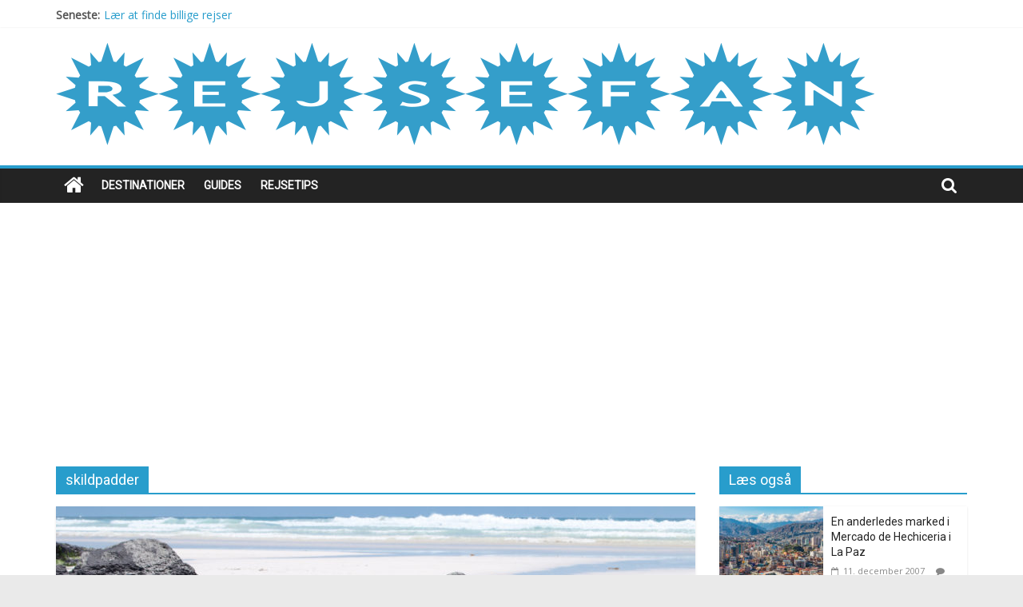

--- FILE ---
content_type: text/html; charset=UTF-8
request_url: https://rejsefan.dk/tag/skildpadder/
body_size: 10902
content:
<!DOCTYPE html>
<html lang="da-DK">
<head>
	<meta charset="UTF-8" />
	<meta name="viewport" content="width=device-width, initial-scale=1">
	<link rel="profile" href="https://gmpg.org/xfn/11" />
	<meta name='robots' content='index, follow, max-image-preview:large, max-snippet:-1, max-video-preview:-1' />

	<!-- This site is optimized with the Yoast SEO plugin v26.8 - https://yoast.com/product/yoast-seo-wordpress/ -->
	<title>skildpadder Archives - Rejsefan</title>
	<link rel="canonical" href="https://rejsefan.dk/tag/skildpadder/" />
	<meta property="og:locale" content="da_DK" />
	<meta property="og:type" content="article" />
	<meta property="og:title" content="skildpadder Archives - Rejsefan" />
	<meta property="og:url" content="https://rejsefan.dk/tag/skildpadder/" />
	<meta property="og:site_name" content="Rejsefan" />
	<script type="application/ld+json" class="yoast-schema-graph">{"@context":"https://schema.org","@graph":[{"@type":"CollectionPage","@id":"https://rejsefan.dk/tag/skildpadder/","url":"https://rejsefan.dk/tag/skildpadder/","name":"skildpadder Archives - Rejsefan","isPartOf":{"@id":"https://rejsefan.dk/#website"},"primaryImageOfPage":{"@id":"https://rejsefan.dk/tag/skildpadder/#primaryimage"},"image":{"@id":"https://rejsefan.dk/tag/skildpadder/#primaryimage"},"thumbnailUrl":"https://rejsefan.dk/wp-content/uploads/Galapagos-1.jpg","breadcrumb":{"@id":"https://rejsefan.dk/tag/skildpadder/#breadcrumb"},"inLanguage":"da-DK"},{"@type":"ImageObject","inLanguage":"da-DK","@id":"https://rejsefan.dk/tag/skildpadder/#primaryimage","url":"https://rejsefan.dk/wp-content/uploads/Galapagos-1.jpg","contentUrl":"https://rejsefan.dk/wp-content/uploads/Galapagos-1.jpg","width":2048,"height":1360,"caption":"Galapagos"},{"@type":"BreadcrumbList","@id":"https://rejsefan.dk/tag/skildpadder/#breadcrumb","itemListElement":[{"@type":"ListItem","position":1,"name":"Hjem","item":"https://rejsefan.dk/"},{"@type":"ListItem","position":2,"name":"skildpadder"}]},{"@type":"WebSite","@id":"https://rejsefan.dk/#website","url":"https://rejsefan.dk/","name":"Rejsefan","description":"Tips, anmeldelser, links og personlige erfaringer","publisher":{"@id":"https://rejsefan.dk/#organization"},"potentialAction":[{"@type":"SearchAction","target":{"@type":"EntryPoint","urlTemplate":"https://rejsefan.dk/?s={search_term_string}"},"query-input":{"@type":"PropertyValueSpecification","valueRequired":true,"valueName":"search_term_string"}}],"inLanguage":"da-DK"},{"@type":"Organization","@id":"https://rejsefan.dk/#organization","name":"Rejsefan","url":"https://rejsefan.dk/","logo":{"@type":"ImageObject","inLanguage":"da-DK","@id":"https://rejsefan.dk/#/schema/logo/image/","url":"https://rejsefan.dk/wp-content/uploads/cropped-Rejsefan-logo.png","contentUrl":"https://rejsefan.dk/wp-content/uploads/cropped-Rejsefan-logo.png","width":1024,"height":128,"caption":"Rejsefan"},"image":{"@id":"https://rejsefan.dk/#/schema/logo/image/"}}]}</script>
	<!-- / Yoast SEO plugin. -->


<link rel='dns-prefetch' href='//fonts.googleapis.com' />
<link rel="alternate" type="application/rss+xml" title="Rejsefan &raquo; Feed" href="https://rejsefan.dk/feed/" />
<link rel="alternate" type="application/rss+xml" title="Rejsefan &raquo;-kommentar-feed" href="https://rejsefan.dk/comments/feed/" />
<link rel="alternate" type="application/rss+xml" title="Rejsefan &raquo; skildpadder-tag-feed" href="https://rejsefan.dk/tag/skildpadder/feed/" />
<style id='wp-img-auto-sizes-contain-inline-css' type='text/css'>
img:is([sizes=auto i],[sizes^="auto," i]){contain-intrinsic-size:3000px 1500px}
/*# sourceURL=wp-img-auto-sizes-contain-inline-css */
</style>
<style id='wp-emoji-styles-inline-css' type='text/css'>

	img.wp-smiley, img.emoji {
		display: inline !important;
		border: none !important;
		box-shadow: none !important;
		height: 1em !important;
		width: 1em !important;
		margin: 0 0.07em !important;
		vertical-align: -0.1em !important;
		background: none !important;
		padding: 0 !important;
	}
/*# sourceURL=wp-emoji-styles-inline-css */
</style>
<style id='wp-block-library-inline-css' type='text/css'>
:root{--wp-block-synced-color:#7a00df;--wp-block-synced-color--rgb:122,0,223;--wp-bound-block-color:var(--wp-block-synced-color);--wp-editor-canvas-background:#ddd;--wp-admin-theme-color:#007cba;--wp-admin-theme-color--rgb:0,124,186;--wp-admin-theme-color-darker-10:#006ba1;--wp-admin-theme-color-darker-10--rgb:0,107,160.5;--wp-admin-theme-color-darker-20:#005a87;--wp-admin-theme-color-darker-20--rgb:0,90,135;--wp-admin-border-width-focus:2px}@media (min-resolution:192dpi){:root{--wp-admin-border-width-focus:1.5px}}.wp-element-button{cursor:pointer}:root .has-very-light-gray-background-color{background-color:#eee}:root .has-very-dark-gray-background-color{background-color:#313131}:root .has-very-light-gray-color{color:#eee}:root .has-very-dark-gray-color{color:#313131}:root .has-vivid-green-cyan-to-vivid-cyan-blue-gradient-background{background:linear-gradient(135deg,#00d084,#0693e3)}:root .has-purple-crush-gradient-background{background:linear-gradient(135deg,#34e2e4,#4721fb 50%,#ab1dfe)}:root .has-hazy-dawn-gradient-background{background:linear-gradient(135deg,#faaca8,#dad0ec)}:root .has-subdued-olive-gradient-background{background:linear-gradient(135deg,#fafae1,#67a671)}:root .has-atomic-cream-gradient-background{background:linear-gradient(135deg,#fdd79a,#004a59)}:root .has-nightshade-gradient-background{background:linear-gradient(135deg,#330968,#31cdcf)}:root .has-midnight-gradient-background{background:linear-gradient(135deg,#020381,#2874fc)}:root{--wp--preset--font-size--normal:16px;--wp--preset--font-size--huge:42px}.has-regular-font-size{font-size:1em}.has-larger-font-size{font-size:2.625em}.has-normal-font-size{font-size:var(--wp--preset--font-size--normal)}.has-huge-font-size{font-size:var(--wp--preset--font-size--huge)}.has-text-align-center{text-align:center}.has-text-align-left{text-align:left}.has-text-align-right{text-align:right}.has-fit-text{white-space:nowrap!important}#end-resizable-editor-section{display:none}.aligncenter{clear:both}.items-justified-left{justify-content:flex-start}.items-justified-center{justify-content:center}.items-justified-right{justify-content:flex-end}.items-justified-space-between{justify-content:space-between}.screen-reader-text{border:0;clip-path:inset(50%);height:1px;margin:-1px;overflow:hidden;padding:0;position:absolute;width:1px;word-wrap:normal!important}.screen-reader-text:focus{background-color:#ddd;clip-path:none;color:#444;display:block;font-size:1em;height:auto;left:5px;line-height:normal;padding:15px 23px 14px;text-decoration:none;top:5px;width:auto;z-index:100000}html :where(.has-border-color){border-style:solid}html :where([style*=border-top-color]){border-top-style:solid}html :where([style*=border-right-color]){border-right-style:solid}html :where([style*=border-bottom-color]){border-bottom-style:solid}html :where([style*=border-left-color]){border-left-style:solid}html :where([style*=border-width]){border-style:solid}html :where([style*=border-top-width]){border-top-style:solid}html :where([style*=border-right-width]){border-right-style:solid}html :where([style*=border-bottom-width]){border-bottom-style:solid}html :where([style*=border-left-width]){border-left-style:solid}html :where(img[class*=wp-image-]){height:auto;max-width:100%}:where(figure){margin:0 0 1em}html :where(.is-position-sticky){--wp-admin--admin-bar--position-offset:var(--wp-admin--admin-bar--height,0px)}@media screen and (max-width:600px){html :where(.is-position-sticky){--wp-admin--admin-bar--position-offset:0px}}

/*# sourceURL=wp-block-library-inline-css */
</style><style id='global-styles-inline-css' type='text/css'>
:root{--wp--preset--aspect-ratio--square: 1;--wp--preset--aspect-ratio--4-3: 4/3;--wp--preset--aspect-ratio--3-4: 3/4;--wp--preset--aspect-ratio--3-2: 3/2;--wp--preset--aspect-ratio--2-3: 2/3;--wp--preset--aspect-ratio--16-9: 16/9;--wp--preset--aspect-ratio--9-16: 9/16;--wp--preset--color--black: #000000;--wp--preset--color--cyan-bluish-gray: #abb8c3;--wp--preset--color--white: #ffffff;--wp--preset--color--pale-pink: #f78da7;--wp--preset--color--vivid-red: #cf2e2e;--wp--preset--color--luminous-vivid-orange: #ff6900;--wp--preset--color--luminous-vivid-amber: #fcb900;--wp--preset--color--light-green-cyan: #7bdcb5;--wp--preset--color--vivid-green-cyan: #00d084;--wp--preset--color--pale-cyan-blue: #8ed1fc;--wp--preset--color--vivid-cyan-blue: #0693e3;--wp--preset--color--vivid-purple: #9b51e0;--wp--preset--gradient--vivid-cyan-blue-to-vivid-purple: linear-gradient(135deg,rgb(6,147,227) 0%,rgb(155,81,224) 100%);--wp--preset--gradient--light-green-cyan-to-vivid-green-cyan: linear-gradient(135deg,rgb(122,220,180) 0%,rgb(0,208,130) 100%);--wp--preset--gradient--luminous-vivid-amber-to-luminous-vivid-orange: linear-gradient(135deg,rgb(252,185,0) 0%,rgb(255,105,0) 100%);--wp--preset--gradient--luminous-vivid-orange-to-vivid-red: linear-gradient(135deg,rgb(255,105,0) 0%,rgb(207,46,46) 100%);--wp--preset--gradient--very-light-gray-to-cyan-bluish-gray: linear-gradient(135deg,rgb(238,238,238) 0%,rgb(169,184,195) 100%);--wp--preset--gradient--cool-to-warm-spectrum: linear-gradient(135deg,rgb(74,234,220) 0%,rgb(151,120,209) 20%,rgb(207,42,186) 40%,rgb(238,44,130) 60%,rgb(251,105,98) 80%,rgb(254,248,76) 100%);--wp--preset--gradient--blush-light-purple: linear-gradient(135deg,rgb(255,206,236) 0%,rgb(152,150,240) 100%);--wp--preset--gradient--blush-bordeaux: linear-gradient(135deg,rgb(254,205,165) 0%,rgb(254,45,45) 50%,rgb(107,0,62) 100%);--wp--preset--gradient--luminous-dusk: linear-gradient(135deg,rgb(255,203,112) 0%,rgb(199,81,192) 50%,rgb(65,88,208) 100%);--wp--preset--gradient--pale-ocean: linear-gradient(135deg,rgb(255,245,203) 0%,rgb(182,227,212) 50%,rgb(51,167,181) 100%);--wp--preset--gradient--electric-grass: linear-gradient(135deg,rgb(202,248,128) 0%,rgb(113,206,126) 100%);--wp--preset--gradient--midnight: linear-gradient(135deg,rgb(2,3,129) 0%,rgb(40,116,252) 100%);--wp--preset--font-size--small: 13px;--wp--preset--font-size--medium: 20px;--wp--preset--font-size--large: 36px;--wp--preset--font-size--x-large: 42px;--wp--preset--spacing--20: 0.44rem;--wp--preset--spacing--30: 0.67rem;--wp--preset--spacing--40: 1rem;--wp--preset--spacing--50: 1.5rem;--wp--preset--spacing--60: 2.25rem;--wp--preset--spacing--70: 3.38rem;--wp--preset--spacing--80: 5.06rem;--wp--preset--shadow--natural: 6px 6px 9px rgba(0, 0, 0, 0.2);--wp--preset--shadow--deep: 12px 12px 50px rgba(0, 0, 0, 0.4);--wp--preset--shadow--sharp: 6px 6px 0px rgba(0, 0, 0, 0.2);--wp--preset--shadow--outlined: 6px 6px 0px -3px rgb(255, 255, 255), 6px 6px rgb(0, 0, 0);--wp--preset--shadow--crisp: 6px 6px 0px rgb(0, 0, 0);}:where(.is-layout-flex){gap: 0.5em;}:where(.is-layout-grid){gap: 0.5em;}body .is-layout-flex{display: flex;}.is-layout-flex{flex-wrap: wrap;align-items: center;}.is-layout-flex > :is(*, div){margin: 0;}body .is-layout-grid{display: grid;}.is-layout-grid > :is(*, div){margin: 0;}:where(.wp-block-columns.is-layout-flex){gap: 2em;}:where(.wp-block-columns.is-layout-grid){gap: 2em;}:where(.wp-block-post-template.is-layout-flex){gap: 1.25em;}:where(.wp-block-post-template.is-layout-grid){gap: 1.25em;}.has-black-color{color: var(--wp--preset--color--black) !important;}.has-cyan-bluish-gray-color{color: var(--wp--preset--color--cyan-bluish-gray) !important;}.has-white-color{color: var(--wp--preset--color--white) !important;}.has-pale-pink-color{color: var(--wp--preset--color--pale-pink) !important;}.has-vivid-red-color{color: var(--wp--preset--color--vivid-red) !important;}.has-luminous-vivid-orange-color{color: var(--wp--preset--color--luminous-vivid-orange) !important;}.has-luminous-vivid-amber-color{color: var(--wp--preset--color--luminous-vivid-amber) !important;}.has-light-green-cyan-color{color: var(--wp--preset--color--light-green-cyan) !important;}.has-vivid-green-cyan-color{color: var(--wp--preset--color--vivid-green-cyan) !important;}.has-pale-cyan-blue-color{color: var(--wp--preset--color--pale-cyan-blue) !important;}.has-vivid-cyan-blue-color{color: var(--wp--preset--color--vivid-cyan-blue) !important;}.has-vivid-purple-color{color: var(--wp--preset--color--vivid-purple) !important;}.has-black-background-color{background-color: var(--wp--preset--color--black) !important;}.has-cyan-bluish-gray-background-color{background-color: var(--wp--preset--color--cyan-bluish-gray) !important;}.has-white-background-color{background-color: var(--wp--preset--color--white) !important;}.has-pale-pink-background-color{background-color: var(--wp--preset--color--pale-pink) !important;}.has-vivid-red-background-color{background-color: var(--wp--preset--color--vivid-red) !important;}.has-luminous-vivid-orange-background-color{background-color: var(--wp--preset--color--luminous-vivid-orange) !important;}.has-luminous-vivid-amber-background-color{background-color: var(--wp--preset--color--luminous-vivid-amber) !important;}.has-light-green-cyan-background-color{background-color: var(--wp--preset--color--light-green-cyan) !important;}.has-vivid-green-cyan-background-color{background-color: var(--wp--preset--color--vivid-green-cyan) !important;}.has-pale-cyan-blue-background-color{background-color: var(--wp--preset--color--pale-cyan-blue) !important;}.has-vivid-cyan-blue-background-color{background-color: var(--wp--preset--color--vivid-cyan-blue) !important;}.has-vivid-purple-background-color{background-color: var(--wp--preset--color--vivid-purple) !important;}.has-black-border-color{border-color: var(--wp--preset--color--black) !important;}.has-cyan-bluish-gray-border-color{border-color: var(--wp--preset--color--cyan-bluish-gray) !important;}.has-white-border-color{border-color: var(--wp--preset--color--white) !important;}.has-pale-pink-border-color{border-color: var(--wp--preset--color--pale-pink) !important;}.has-vivid-red-border-color{border-color: var(--wp--preset--color--vivid-red) !important;}.has-luminous-vivid-orange-border-color{border-color: var(--wp--preset--color--luminous-vivid-orange) !important;}.has-luminous-vivid-amber-border-color{border-color: var(--wp--preset--color--luminous-vivid-amber) !important;}.has-light-green-cyan-border-color{border-color: var(--wp--preset--color--light-green-cyan) !important;}.has-vivid-green-cyan-border-color{border-color: var(--wp--preset--color--vivid-green-cyan) !important;}.has-pale-cyan-blue-border-color{border-color: var(--wp--preset--color--pale-cyan-blue) !important;}.has-vivid-cyan-blue-border-color{border-color: var(--wp--preset--color--vivid-cyan-blue) !important;}.has-vivid-purple-border-color{border-color: var(--wp--preset--color--vivid-purple) !important;}.has-vivid-cyan-blue-to-vivid-purple-gradient-background{background: var(--wp--preset--gradient--vivid-cyan-blue-to-vivid-purple) !important;}.has-light-green-cyan-to-vivid-green-cyan-gradient-background{background: var(--wp--preset--gradient--light-green-cyan-to-vivid-green-cyan) !important;}.has-luminous-vivid-amber-to-luminous-vivid-orange-gradient-background{background: var(--wp--preset--gradient--luminous-vivid-amber-to-luminous-vivid-orange) !important;}.has-luminous-vivid-orange-to-vivid-red-gradient-background{background: var(--wp--preset--gradient--luminous-vivid-orange-to-vivid-red) !important;}.has-very-light-gray-to-cyan-bluish-gray-gradient-background{background: var(--wp--preset--gradient--very-light-gray-to-cyan-bluish-gray) !important;}.has-cool-to-warm-spectrum-gradient-background{background: var(--wp--preset--gradient--cool-to-warm-spectrum) !important;}.has-blush-light-purple-gradient-background{background: var(--wp--preset--gradient--blush-light-purple) !important;}.has-blush-bordeaux-gradient-background{background: var(--wp--preset--gradient--blush-bordeaux) !important;}.has-luminous-dusk-gradient-background{background: var(--wp--preset--gradient--luminous-dusk) !important;}.has-pale-ocean-gradient-background{background: var(--wp--preset--gradient--pale-ocean) !important;}.has-electric-grass-gradient-background{background: var(--wp--preset--gradient--electric-grass) !important;}.has-midnight-gradient-background{background: var(--wp--preset--gradient--midnight) !important;}.has-small-font-size{font-size: var(--wp--preset--font-size--small) !important;}.has-medium-font-size{font-size: var(--wp--preset--font-size--medium) !important;}.has-large-font-size{font-size: var(--wp--preset--font-size--large) !important;}.has-x-large-font-size{font-size: var(--wp--preset--font-size--x-large) !important;}
/*# sourceURL=global-styles-inline-css */
</style>

<style id='classic-theme-styles-inline-css' type='text/css'>
/*! This file is auto-generated */
.wp-block-button__link{color:#fff;background-color:#32373c;border-radius:9999px;box-shadow:none;text-decoration:none;padding:calc(.667em + 2px) calc(1.333em + 2px);font-size:1.125em}.wp-block-file__button{background:#32373c;color:#fff;text-decoration:none}
/*# sourceURL=/wp-includes/css/classic-themes.min.css */
</style>
<link rel='stylesheet' id='colormag_style-css' href='https://rejsefan.dk/wp-content/themes/colormag-pro/style.css?ver=6.9' type='text/css' media='all' />
<link rel='stylesheet' id='colormag_googlefonts-css' href='//fonts.googleapis.com/css?family=Open+Sans%7CRoboto&#038;ver=6.9' type='text/css' media='all' />
<link rel='stylesheet' id='colormag-fontawesome-css' href='https://rejsefan.dk/wp-content/themes/colormag-pro/fontawesome/css/font-awesome.min.css?ver=4.7.0' type='text/css' media='all' />
<script type="text/javascript" src="https://rejsefan.dk/wp-includes/js/jquery/jquery.min.js?ver=3.7.1" id="jquery-core-js"></script>
<script type="text/javascript" src="https://rejsefan.dk/wp-includes/js/jquery/jquery-migrate.min.js?ver=3.4.1" id="jquery-migrate-js"></script>
<link rel="https://api.w.org/" href="https://rejsefan.dk/wp-json/" /><link rel="alternate" title="JSON" type="application/json" href="https://rejsefan.dk/wp-json/wp/v2/tags/202" /><link rel="EditURI" type="application/rsd+xml" title="RSD" href="https://rejsefan.dk/xmlrpc.php?rsd" />
<meta name="generator" content="WordPress 6.9" />

		<!-- GA Google Analytics @ https://m0n.co/ga -->
		<script async src="https://www.googletagmanager.com/gtag/js?id=G-17YNWGGR4W"></script>
		<script>
			window.dataLayer = window.dataLayer || [];
			function gtag(){dataLayer.push(arguments);}
			gtag('js', new Date());
			gtag('config', 'G-17YNWGGR4W');
		</script>

	<!-- Rejsefan Internal Styles -->		<style type="text/css"> .main-navigation li, .site-header .menu-toggle { font-family: Roboto; } h1, h2, h3, h4, h5, h6 { font-family: Roboto; } h1 { font-size: 56px; } h5 { font-size: 20px; } h6 { font-size: 16px; } #content .post .article-content .entry-title { font-size: 36px; } body, button, input, select, textarea, p, blockquote p, dl, .previous a, .next a, .nav-previous a, .nav-next a, #respond h3#reply-title #cancel-comment-reply-link, #respond form input[type="text"], #respond form textarea, #secondary .widget, .error-404 .widget { font-size: 16px; } #content .post .article-content .below-entry-meta .posted-on a, #content .post .article-content .below-entry-meta .byline a, #content .post .article-content .below-entry-meta .comments a, #content .post .article-content .below-entry-meta .tag-links a, #content .post .article-content .below-entry-meta .edit-link a, #content .post .article-content .below-entry-meta .total-views { font-size: 14px; } .colormag-button, input[type="reset"], input[type="button"], input[type="submit"], button, .more-link span { font-size: 14px; } #colophon .tg-upper-footer-widgets .widget { background-color: #2c2e34; } .below-entry-meta .tag-links{display:none;}#colophon { background-position: center center; }#colophon { background-size: auto; }#colophon { background-attachment: scroll; }#colophon { background-repeat: repeat; }</style>
		</head>

<body data-rsssl=1 class="archive tag tag-skildpadder tag-202 wp-custom-logo wp-theme-colormag-pro  wide">





<div id="page" class="hfeed site">
	<a class="skip-link screen-reader-text" href="#main">Skip to content</a>

	
	
	<header id="masthead" class="site-header clearfix ">
		<div id="header-text-nav-container" class="clearfix">

			
							<div class="news-bar">
				<div class="inner-wrap clearfix">
					
							<div class="breaking-news">
			<strong class="breaking-news-latest">
				Seneste:			</strong>
			<ul class="newsticker">
									<li>
						<a href="https://rejsefan.dk/laer-at-finde-billige-rejser/" title="Lær at finde billige rejser">Lær at finde billige rejser</a>
					</li>
									<li>
						<a href="https://rejsefan.dk/find-de-billigste-flybillletter/" title="Find de billigste flybillletter">Find de billigste flybillletter</a>
					</li>
									<li>
						<a href="https://rejsefan.dk/seks-usdvanlige-hoteller/" title="Seks usædvanlige hoteller">Seks usædvanlige hoteller</a>
					</li>
									<li>
						<a href="https://rejsefan.dk/alt-om-dit-flyselskab/" title="Alt om dit flyselskab">Alt om dit flyselskab</a>
					</li>
									<li>
						<a href="https://rejsefan.dk/800000-hoteller-samlet-p-t-sted/" title="800.000 hoteller samlet på ét sted">800.000 hoteller samlet på ét sted</a>
					</li>
							</ul>
		</div>
		
									</div>
			</div>
		
				
				
		<div class="inner-wrap">

			<div id="header-text-nav-wrap" class="clearfix">
				<div id="header-left-section">
											<div id="header-logo-image">
							<a href="https://rejsefan.dk/" class="custom-logo-link" rel="home"><img width="1024" height="128" src="https://rejsefan.dk/wp-content/uploads/cropped-Rejsefan-logo.png" class="custom-logo" alt="Rejsefan" decoding="async" fetchpriority="high" srcset="https://rejsefan.dk/wp-content/uploads/cropped-Rejsefan-logo.png 1024w, https://rejsefan.dk/wp-content/uploads/cropped-Rejsefan-logo-300x38.png 300w, https://rejsefan.dk/wp-content/uploads/cropped-Rejsefan-logo-768x96.png 768w" sizes="(max-width: 1024px) 100vw, 1024px" /></a>						</div><!-- #header-logo-image -->
											<div id="header-text" class="screen-reader-text">
													<h3 id="site-title">
								<a href="https://rejsefan.dk/" title="Rejsefan" rel="home">Rejsefan</a>
							</h3>
						
												<p id="site-description">Tips, anmeldelser, links og personlige erfaringer</p>
						<!-- #site-description -->
					</div><!-- #header-text -->
				</div><!-- #header-left-section -->
				<div id="header-right-section">
									</div><!-- #header-right-section -->

			</div><!-- #header-text-nav-wrap -->

		</div><!-- .inner-wrap -->

		
				
				
					<nav id="site-navigation" class="main-navigation clearfix">
				<div class="inner-wrap clearfix">
											<div class="home-icon">
							<a href="https://rejsefan.dk/" title="Rejsefan"><i class="fa fa-home"></i></a>
						</div>
						
											<div class="search-random-icons-container">
															<div class="top-search-wrap">
									<i class="fa fa-search search-top"></i>
									<div class="search-form-top">
										<form action="https://rejsefan.dk/" class="search-form searchform clearfix" method="get">
	<div class="search-wrap">
		<input type="text" placeholder="Søg" class="s field" name="s">
		<button class="search-icon" type="submit"></button>
	</div>
</form><!-- .searchform -->
									</div>
								</div>
													</div>
					
					<p class="menu-toggle"></p>
					<div class="menu-primary-container"><ul id="menu-main" class="menu"><li id="menu-item-708" class="menu-item menu-item-type-taxonomy menu-item-object-category menu-item-708 menu-item-category-17"><a href="https://rejsefan.dk/category/destinationer/">Destinationer</a></li>
<li id="menu-item-710" class="menu-item menu-item-type-taxonomy menu-item-object-category menu-item-710 menu-item-category-347"><a href="https://rejsefan.dk/category/guides/">Guides</a></li>
<li id="menu-item-709" class="menu-item menu-item-type-taxonomy menu-item-object-category menu-item-709 menu-item-category-346"><a href="https://rejsefan.dk/category/rejsetips/">Rejsetips</a></li>
</ul></div>
				</div>
			</nav>
		
		
			
		</div><!-- #header-text-nav-container -->

		
	</header>

		
	<div id="main" class="clearfix">
		
		
		<div class="inner-wrap clearfix">
			
	
	<div id="primary">
		<div id="content" class="clearfix">

			
				<header class="page-header">
											<h1 class="page-title">
							<span>
								skildpadder							</span>
						</h1>
														</header><!-- .page-header -->

				<div class="article-container">

					
					
						

<article id="post-211" class=" post-211 post type-post status-publish format-standard has-post-thumbnail hentry category-destinationer tag-darwin tag-dyr tag-ecuador tag-fotografering tag-galapagos tag-krydstogt tag-milj tag-skildpadder" >
					<div class="featured-image">
			<a href="https://rejsefan.dk/galapagos-ecuador/" title="Enestående dyreliv på Galapagos"><img width="800" height="445" src="https://rejsefan.dk/wp-content/uploads/Galapagos-1-800x445.jpg" class="attachment-colormag-featured-image size-colormag-featured-image wp-post-image" alt="Galapagos" decoding="async" /></a>
		</div>

				
	<div class="article-content clearfix">

		
		<div class="above-entry-meta"><span class="cat-links"><a href="https://rejsefan.dk/category/destinationer/"  rel="category tag">Destinationer</a>&nbsp;</span></div>
		<header class="entry-header">
			<h2 class="entry-title">
				<a href="https://rejsefan.dk/galapagos-ecuador/" title="Enestående dyreliv på Galapagos">Enestående dyreliv på Galapagos</a>
			</h2>
		</header>

			<div class="below-entry-meta ">
			<span class="posted-on"><a href="https://rejsefan.dk/galapagos-ecuador/" title="14:52" rel="bookmark"><i class="fa fa-calendar-o"></i> <time class="entry-date published" datetime="2007-12-21T14:52:16+01:00">21. december 2007</time><time class="updated" datetime="2017-12-05T22:37:17+01:00">5. december 2017</time></a></span>
			<span class="byline"><span class="author vcard" itemprop="name"><i class="fa fa-user"></i><a class="url fn n" href="https://rejsefan.dk/author/admin/" title="Morten Elm">Morten Elm</a></span></span>

			<span class="post-views"><i class="fa fa-eye"></i><span class="total-views">7243 Læsninger</span></span>
						<span class="comments"><a href="https://rejsefan.dk/galapagos-ecuador/#respond"><i class="fa fa-comment"></i> 0 Kommentarer</a></span>
			<span class="tag-links"><i class="fa fa-tags"></i><a href="https://rejsefan.dk/tag/darwin/" rel="tag">Darwin</a>, <a href="https://rejsefan.dk/tag/dyr/" rel="tag">dyr</a>, <a href="https://rejsefan.dk/tag/ecuador/" rel="tag">Ecuador</a>, <a href="https://rejsefan.dk/tag/fotografering/" rel="tag">fotografering</a>, <a href="https://rejsefan.dk/tag/galapagos/" rel="tag">Galapagos</a>, <a href="https://rejsefan.dk/tag/krydstogt/" rel="tag">krydstogt</a>, <a href="https://rejsefan.dk/tag/milj%c3%b8/" rel="tag">miljø</a>, <a href="https://rejsefan.dk/tag/skildpadder/" rel="tag">skildpadder</a></span></div>
		<div class="entry-content clearfix">
							<p>Bag låge nummer 21 i rejsejulekalenderen gemmer der sig endnu et af naturens helt store vidunderere: de isolerede Galapagos-øer godt</p>
				<a class="more-link" title="Enestående dyreliv på Galapagos" href="https://rejsefan.dk/galapagos-ecuador/"><span>Læs mere </span></a>

					</div>

	</div>

</article>

					
						

<article id="post-148" class=" post-148 post type-post status-publish format-standard has-post-thumbnail hentry category-destinationer tag-afslapning tag-belize tag-belize-barrier-reef tag-dykning tag-hajer tag-krokodiller tag-palmer tag-rokker tag-skildpadder tag-snorkeling tag-sol tag-strand" >
					<div class="featured-image">
			<a href="https://rejsefan.dk/caye-caulker-belize/" title="Strandliv på Caye Caulker i Belize"><img width="800" height="445" src="https://rejsefan.dk/wp-content/uploads/Caye-Caulker-800x445.jpg" class="attachment-colormag-featured-image size-colormag-featured-image wp-post-image" alt="Caye Caulker" decoding="async" /></a>
		</div>

				
	<div class="article-content clearfix">

		
		<div class="above-entry-meta"><span class="cat-links"><a href="https://rejsefan.dk/category/destinationer/"  rel="category tag">Destinationer</a>&nbsp;</span></div>
		<header class="entry-header">
			<h2 class="entry-title">
				<a href="https://rejsefan.dk/caye-caulker-belize/" title="Strandliv på Caye Caulker i Belize">Strandliv på Caye Caulker i Belize</a>
			</h2>
		</header>

			<div class="below-entry-meta ">
			<span class="posted-on"><a href="https://rejsefan.dk/caye-caulker-belize/" title="15:37" rel="bookmark"><i class="fa fa-calendar-o"></i> <time class="entry-date published" datetime="2007-12-10T15:37:36+01:00">10. december 2007</time><time class="updated" datetime="2017-12-05T16:44:26+01:00">5. december 2017</time></a></span>
			<span class="byline"><span class="author vcard" itemprop="name"><i class="fa fa-user"></i><a class="url fn n" href="https://rejsefan.dk/author/admin/" title="Morten Elm">Morten Elm</a></span></span>

			<span class="post-views"><i class="fa fa-eye"></i><span class="total-views">3116 Læsninger</span></span>
						<span class="comments"><a href="https://rejsefan.dk/caye-caulker-belize/#respond"><i class="fa fa-comment"></i> 0 Kommentarer</a></span>
			<span class="tag-links"><i class="fa fa-tags"></i><a href="https://rejsefan.dk/tag/afslapning/" rel="tag">afslapning</a>, <a href="https://rejsefan.dk/tag/belize/" rel="tag">Belize</a>, <a href="https://rejsefan.dk/tag/belize-barrier-reef/" rel="tag">Belize Barrier Reef</a>, <a href="https://rejsefan.dk/tag/dykning/" rel="tag">dykning</a>, <a href="https://rejsefan.dk/tag/hajer/" rel="tag">hajer</a>, <a href="https://rejsefan.dk/tag/krokodiller/" rel="tag">krokodiller</a>, <a href="https://rejsefan.dk/tag/palmer/" rel="tag">palmer</a>, <a href="https://rejsefan.dk/tag/rokker/" rel="tag">rokker</a>, <a href="https://rejsefan.dk/tag/skildpadder/" rel="tag">skildpadder</a>, <a href="https://rejsefan.dk/tag/snorkeling/" rel="tag">snorkeling</a>, <a href="https://rejsefan.dk/tag/sol/" rel="tag">sol</a>, <a href="https://rejsefan.dk/tag/strand/" rel="tag">strand</a></span></div>
		<div class="entry-content clearfix">
							<p>På en grå vinterdag er det måske svært at forestille sig hvide sandstrande, svajende palmer og gader uden biler. Men</p>
				<a class="more-link" title="Strandliv på Caye Caulker i Belize" href="https://rejsefan.dk/caye-caulker-belize/"><span>Læs mere </span></a>

					</div>

	</div>

</article>

					
				</div>

				

			
		</div><!-- #content -->
	</div><!-- #primary -->

	
<div id="secondary">
			
		<aside id="colormag_random_post_widget-3" class="widget widget_random_post_colormag widget_featured_posts clearfix">
		<div class="random-posts-widget">
									<h3 class="widget-title"><span>Læs også</span></h3>			<div class="random_posts_widget_inner_wrap">
									<div class="single-article clearfix " >
						<figure class="random-images"><a href="https://rejsefan.dk/mercado-de-hechicera-la-paz-bolivia/" title="En anderledes marked i Mercado de Hechiceria i La Paz"><img width="130" height="90" src="https://rejsefan.dk/wp-content/uploads/La-Paz-130x90.jpg" class="attachment-colormag-featured-post-small size-colormag-featured-post-small wp-post-image" alt="En anderledes marked i Mercado de Hechiceria i La Paz" title="En anderledes marked i Mercado de Hechiceria i La Paz" decoding="async" loading="lazy" srcset="https://rejsefan.dk/wp-content/uploads/La-Paz-130x90.jpg 130w, https://rejsefan.dk/wp-content/uploads/La-Paz-392x272.jpg 392w" sizes="auto, (max-width: 130px) 100vw, 130px" /></a></figure>						<div class="article-content">
							<h3 class="entry-title">
								<a href="https://rejsefan.dk/mercado-de-hechicera-la-paz-bolivia/" title="En anderledes marked i Mercado de Hechiceria i La Paz">En anderledes marked i Mercado de Hechiceria i La Paz</a>
							</h3>

							
							<div class="below-entry-meta ">
								<span class="posted-on"><a href="https://rejsefan.dk/mercado-de-hechicera-la-paz-bolivia/" title="14:40" rel="bookmark"><i class="fa fa-calendar-o"></i> <time class="entry-date published" datetime="2007-12-11T14:40:10+01:00">11. december 2007</time><time class="updated" datetime="2017-12-05T16:41:51+01:00">5. december 2017</time></a></span>								<span class="byline"><span class="author vcard"><i class="fa fa-user"></i><a class="url fn n" href="https://rejsefan.dk/author/admin/" title="Morten Elm">Morten Elm</a></span></span>
																	<span class="comments"><i class="fa fa-comment"></i><a href="https://rejsefan.dk/mercado-de-hechicera-la-paz-bolivia/#respond">0</a></span>
																							</div>
						</div>

					</div>
										<div class="single-article clearfix " >
						<figure class="random-images"><a href="https://rejsefan.dk/verdens-bedste-hotel/" title="Verdens bedste hotel"><img width="130" height="90" src="https://rejsefan.dk/wp-content/uploads/Hotel-3-130x90.jpg" class="attachment-colormag-featured-post-small size-colormag-featured-post-small wp-post-image" alt="Verdens bedste hotel" title="Verdens bedste hotel" decoding="async" loading="lazy" srcset="https://rejsefan.dk/wp-content/uploads/Hotel-3-130x90.jpg 130w, https://rejsefan.dk/wp-content/uploads/Hotel-3-392x272.jpg 392w" sizes="auto, (max-width: 130px) 100vw, 130px" /></a></figure>						<div class="article-content">
							<h3 class="entry-title">
								<a href="https://rejsefan.dk/verdens-bedste-hotel/" title="Verdens bedste hotel">Verdens bedste hotel</a>
							</h3>

							
							<div class="below-entry-meta ">
								<span class="posted-on"><a href="https://rejsefan.dk/verdens-bedste-hotel/" title="12:11" rel="bookmark"><i class="fa fa-calendar-o"></i> <time class="entry-date published" datetime="2007-10-26T12:11:57+01:00">26. oktober 2007</time><time class="updated" datetime="2017-12-05T20:53:46+01:00">5. december 2017</time></a></span>								<span class="byline"><span class="author vcard"><i class="fa fa-user"></i><a class="url fn n" href="https://rejsefan.dk/author/admin/" title="Morten Elm">Morten Elm</a></span></span>
																	<span class="comments"><i class="fa fa-comment"></i><a href="https://rejsefan.dk/verdens-bedste-hotel/#respond">0</a></span>
																							</div>
						</div>

					</div>
										<div class="single-article clearfix " >
						<figure class="random-images"><a href="https://rejsefan.dk/flere-udgifter-for-service-hos-sterling/" title="Flere udgifter for &#8220;service&#8221; hos Sterling"><img width="130" height="90" src="https://rejsefan.dk/wp-content/uploads/Boarding-pass-130x90.jpg" class="attachment-colormag-featured-post-small size-colormag-featured-post-small wp-post-image" alt="Flere udgifter for &#8220;service&#8221; hos Sterling" title="Flere udgifter for &#8220;service&#8221; hos Sterling" decoding="async" loading="lazy" srcset="https://rejsefan.dk/wp-content/uploads/Boarding-pass-130x90.jpg 130w, https://rejsefan.dk/wp-content/uploads/Boarding-pass-392x272.jpg 392w" sizes="auto, (max-width: 130px) 100vw, 130px" /></a></figure>						<div class="article-content">
							<h3 class="entry-title">
								<a href="https://rejsefan.dk/flere-udgifter-for-service-hos-sterling/" title="Flere udgifter for &#8220;service&#8221; hos Sterling">Flere udgifter for &#8220;service&#8221; hos Sterling</a>
							</h3>

							
							<div class="below-entry-meta ">
								<span class="posted-on"><a href="https://rejsefan.dk/flere-udgifter-for-service-hos-sterling/" title="19:53" rel="bookmark"><i class="fa fa-calendar-o"></i> <time class="entry-date published" datetime="2007-11-15T19:53:50+01:00">15. november 2007</time><time class="updated" datetime="2017-12-05T20:25:27+01:00">5. december 2017</time></a></span>								<span class="byline"><span class="author vcard"><i class="fa fa-user"></i><a class="url fn n" href="https://rejsefan.dk/author/admin/" title="Morten Elm">Morten Elm</a></span></span>
																	<span class="comments"><i class="fa fa-comment"></i><a href="https://rejsefan.dk/flere-udgifter-for-service-hos-sterling/#respond">0</a></span>
																							</div>
						</div>

					</div>
										<div class="single-article clearfix " >
						<figure class="random-images"><a href="https://rejsefan.dk/europas-dyreste-by/" title="Europas dyreste by"><img width="130" height="90" src="https://rejsefan.dk/wp-content/uploads/Oslo-130x90.jpg" class="attachment-colormag-featured-post-small size-colormag-featured-post-small wp-post-image" alt="Europas dyreste by" title="Europas dyreste by" decoding="async" loading="lazy" srcset="https://rejsefan.dk/wp-content/uploads/Oslo-130x90.jpg 130w, https://rejsefan.dk/wp-content/uploads/Oslo-300x205.jpg 300w, https://rejsefan.dk/wp-content/uploads/Oslo-768x525.jpg 768w, https://rejsefan.dk/wp-content/uploads/Oslo-392x272.jpg 392w, https://rejsefan.dk/wp-content/uploads/Oslo.jpg 1000w" sizes="auto, (max-width: 130px) 100vw, 130px" /></a></figure>						<div class="article-content">
							<h3 class="entry-title">
								<a href="https://rejsefan.dk/europas-dyreste-by/" title="Europas dyreste by">Europas dyreste by</a>
							</h3>

							
							<div class="below-entry-meta ">
								<span class="posted-on"><a href="https://rejsefan.dk/europas-dyreste-by/" title="19:31" rel="bookmark"><i class="fa fa-calendar-o"></i> <time class="entry-date published" datetime="2007-11-08T19:31:34+01:00">8. november 2007</time><time class="updated" datetime="2017-12-05T20:34:24+01:00">5. december 2017</time></a></span>								<span class="byline"><span class="author vcard"><i class="fa fa-user"></i><a class="url fn n" href="https://rejsefan.dk/author/admin/" title="Morten Elm">Morten Elm</a></span></span>
																	<span class="comments"><i class="fa fa-comment"></i><a href="https://rejsefan.dk/europas-dyreste-by/#respond">0</a></span>
																							</div>
						</div>

					</div>
										<div class="single-article clearfix " >
						<figure class="random-images"><a href="https://rejsefan.dk/copacabana-rio-de-janeiro-brasilien/" title="Copacabana i Rio de Janeiro &#8211; det rigtige strandliv"><img width="130" height="90" src="https://rejsefan.dk/wp-content/uploads/Rio-130x90.jpg" class="attachment-colormag-featured-post-small size-colormag-featured-post-small wp-post-image" alt="Copacabana i Rio de Janeiro &#8211; det rigtige strandliv" title="Copacabana i Rio de Janeiro &#8211; det rigtige strandliv" decoding="async" loading="lazy" srcset="https://rejsefan.dk/wp-content/uploads/Rio-130x90.jpg 130w, https://rejsefan.dk/wp-content/uploads/Rio-392x272.jpg 392w" sizes="auto, (max-width: 130px) 100vw, 130px" /></a></figure>						<div class="article-content">
							<h3 class="entry-title">
								<a href="https://rejsefan.dk/copacabana-rio-de-janeiro-brasilien/" title="Copacabana i Rio de Janeiro &#8211; det rigtige strandliv">Copacabana i Rio de Janeiro &#8211; det rigtige strandliv</a>
							</h3>

							
							<div class="below-entry-meta ">
								<span class="posted-on"><a href="https://rejsefan.dk/copacabana-rio-de-janeiro-brasilien/" title="11:39" rel="bookmark"><i class="fa fa-calendar-o"></i> <time class="entry-date published" datetime="2007-12-02T11:39:22+01:00">2. december 2007</time><time class="updated" datetime="2017-12-05T21:07:40+01:00">5. december 2017</time></a></span>								<span class="byline"><span class="author vcard"><i class="fa fa-user"></i><a class="url fn n" href="https://rejsefan.dk/author/admin/" title="Morten Elm">Morten Elm</a></span></span>
																	<span class="comments"><i class="fa fa-comment"></i><a href="https://rejsefan.dk/copacabana-rio-de-janeiro-brasilien/#respond">0</a></span>
																							</div>
						</div>

					</div>
										<div class="single-article clearfix " >
						<figure class="random-images"><a href="https://rejsefan.dk/dine-rettigheder-nr-flyet-bliver-aflyst/" title="Dine rettigheder når flyet bliver aflyst"><img width="130" height="84" src="https://rejsefan.dk/wp-content/uploads/Cancelled.jpg" class="attachment-colormag-featured-post-small size-colormag-featured-post-small wp-post-image" alt="Dine rettigheder når flyet bliver aflyst" title="Dine rettigheder når flyet bliver aflyst" decoding="async" loading="lazy" srcset="https://rejsefan.dk/wp-content/uploads/Cancelled.jpg 950w, https://rejsefan.dk/wp-content/uploads/Cancelled-300x194.jpg 300w, https://rejsefan.dk/wp-content/uploads/Cancelled-768x496.jpg 768w, https://rejsefan.dk/wp-content/uploads/Cancelled-110x71.jpg 110w, https://rejsefan.dk/wp-content/uploads/Cancelled-420x271.jpg 420w, https://rejsefan.dk/wp-content/uploads/Cancelled-665x430.jpg 665w" sizes="auto, (max-width: 130px) 100vw, 130px" /></a></figure>						<div class="article-content">
							<h3 class="entry-title">
								<a href="https://rejsefan.dk/dine-rettigheder-nr-flyet-bliver-aflyst/" title="Dine rettigheder når flyet bliver aflyst">Dine rettigheder når flyet bliver aflyst</a>
							</h3>

							
							<div class="below-entry-meta ">
								<span class="posted-on"><a href="https://rejsefan.dk/dine-rettigheder-nr-flyet-bliver-aflyst/" title="18:17" rel="bookmark"><i class="fa fa-calendar-o"></i> <time class="entry-date published" datetime="2008-04-10T18:17:35+01:00">10. april 2008</time><time class="updated" datetime="2017-12-05T14:49:10+01:00">5. december 2017</time></a></span>								<span class="byline"><span class="author vcard"><i class="fa fa-user"></i><a class="url fn n" href="https://rejsefan.dk/author/admin/" title="Morten Elm">Morten Elm</a></span></span>
																	<span class="comments"><i class="fa fa-comment"></i><a href="https://rejsefan.dk/dine-rettigheder-nr-flyet-bliver-aflyst/#comments">2</a></span>
																							</div>
						</div>

					</div>
										<div class="single-article clearfix " >
						<figure class="random-images"><a href="https://rejsefan.dk/de-billigste-ferielande/" title="De billigste ferielande"><img width="130" height="87" src="https://rejsefan.dk/wp-content/uploads/Kuala-Lumpur.jpg" class="attachment-colormag-featured-post-small size-colormag-featured-post-small wp-post-image" alt="De billigste ferielande" title="De billigste ferielande" decoding="async" loading="lazy" srcset="https://rejsefan.dk/wp-content/uploads/Kuala-Lumpur.jpg 1000w, https://rejsefan.dk/wp-content/uploads/Kuala-Lumpur-300x200.jpg 300w, https://rejsefan.dk/wp-content/uploads/Kuala-Lumpur-768x512.jpg 768w, https://rejsefan.dk/wp-content/uploads/Kuala-Lumpur-110x73.jpg 110w, https://rejsefan.dk/wp-content/uploads/Kuala-Lumpur-420x280.jpg 420w, https://rejsefan.dk/wp-content/uploads/Kuala-Lumpur-645x430.jpg 645w" sizes="auto, (max-width: 130px) 100vw, 130px" /></a></figure>						<div class="article-content">
							<h3 class="entry-title">
								<a href="https://rejsefan.dk/de-billigste-ferielande/" title="De billigste ferielande">De billigste ferielande</a>
							</h3>

							
							<div class="below-entry-meta ">
								<span class="posted-on"><a href="https://rejsefan.dk/de-billigste-ferielande/" title="09:33" rel="bookmark"><i class="fa fa-calendar-o"></i> <time class="entry-date published" datetime="2008-03-12T09:33:45+01:00">12. marts 2008</time><time class="updated" datetime="2017-12-05T14:57:32+01:00">5. december 2017</time></a></span>								<span class="byline"><span class="author vcard"><i class="fa fa-user"></i><a class="url fn n" href="https://rejsefan.dk/author/admin/" title="Morten Elm">Morten Elm</a></span></span>
																	<span class="comments"><i class="fa fa-comment"></i><a href="https://rejsefan.dk/de-billigste-ferielande/#respond">0</a></span>
																							</div>
						</div>

					</div>
										<div class="single-article clearfix " >
						<figure class="random-images"><a href="https://rejsefan.dk/nem-rejse-alt-andet-end-nemt/" title="Nem Rejse &#8211; alt andet end nemt"><img width="130" height="90" src="https://rejsefan.dk/wp-content/uploads/Computer-130x90.png" class="attachment-colormag-featured-post-small size-colormag-featured-post-small wp-post-image" alt="Nem Rejse &#8211; alt andet end nemt" title="Nem Rejse &#8211; alt andet end nemt" decoding="async" loading="lazy" srcset="https://rejsefan.dk/wp-content/uploads/Computer-130x90.png 130w, https://rejsefan.dk/wp-content/uploads/Computer-392x272.png 392w" sizes="auto, (max-width: 130px) 100vw, 130px" /></a></figure>						<div class="article-content">
							<h3 class="entry-title">
								<a href="https://rejsefan.dk/nem-rejse-alt-andet-end-nemt/" title="Nem Rejse &#8211; alt andet end nemt">Nem Rejse &#8211; alt andet end nemt</a>
							</h3>

							
							<div class="below-entry-meta ">
								<span class="posted-on"><a href="https://rejsefan.dk/nem-rejse-alt-andet-end-nemt/" title="14:39" rel="bookmark"><i class="fa fa-calendar-o"></i> <time class="entry-date published" datetime="2007-11-13T14:39:14+01:00">13. november 2007</time><time class="updated" datetime="2017-12-05T20:29:16+01:00">5. december 2017</time></a></span>								<span class="byline"><span class="author vcard"><i class="fa fa-user"></i><a class="url fn n" href="https://rejsefan.dk/author/admin/" title="Morten Elm">Morten Elm</a></span></span>
																	<span class="comments"><i class="fa fa-comment"></i><a href="https://rejsefan.dk/nem-rejse-alt-andet-end-nemt/#comments">3</a></span>
																							</div>
						</div>

					</div>
								</div>
		</div>
		</aside><aside id="custom_html-6" class="widget_text widget widget_custom_html clearfix"><div class="textwidget custom-html-widget"><script async src="//pagead2.googlesyndication.com/pagead/js/adsbygoogle.js"></script>
<!-- Rejsefan, Front, Widget -->
<ins class="adsbygoogle"
     style="display:inline-block;width:300px;height:600px"
     data-ad-client="ca-pub-9773719979683532"
     data-ad-slot="5892181703"></ins>
<script>
(adsbygoogle = window.adsbygoogle || []).push({});
</script></div></aside>
	</div>

	

</div><!-- .inner-wrap -->
</div><!-- #main -->




<footer id="colophon" class="clearfix  ">
	
	<div class="footer-socket-wrapper clearfix">
		<div class="inner-wrap">
			<div class="footer-socket-area">
				<div class="footer-socket-right-section">
					
					<nav class="footer-menu clearfix">
											</nav>
				</div>

				<div class="footer-socket-left-section">
					<div class="copyright">Copyright ©  2026 <a href="https://rejsefan.dk/" title="Rejsefan" ><span>Rejsefan</span></a>. All rights reserved. </div>				</div>
			</div>

		</div>
	</div>
</footer>

	<a href="#masthead" id="scroll-up"><i class="fa fa-chevron-up"></i></a>



</div><!-- #page -->
<script type="speculationrules">
{"prefetch":[{"source":"document","where":{"and":[{"href_matches":"/*"},{"not":{"href_matches":["/wp-*.php","/wp-admin/*","/wp-content/uploads/*","/wp-content/*","/wp-content/plugins/*","/wp-content/themes/colormag-pro/*","/*\\?(.+)"]}},{"not":{"selector_matches":"a[rel~=\"nofollow\"]"}},{"not":{"selector_matches":".no-prefetch, .no-prefetch a"}}]},"eagerness":"conservative"}]}
</script>
<script type="text/javascript" src="https://rejsefan.dk/wp-content/themes/colormag-pro/js/headroom/Headroom.min.js?ver=6.9" id="Headroom-js"></script>
<script type="text/javascript" src="https://rejsefan.dk/wp-content/themes/colormag-pro/js/headroom/jQuery.headroom.min.js?ver=6.9" id="jQuery-headroom-js"></script>
<script type="text/javascript" src="https://rejsefan.dk/wp-content/themes/colormag-pro/js/news-ticker/jquery.newsTicker.min.js?ver=1.0.0" id="colormag-news-ticker-js"></script>
<script type="text/javascript" src="https://rejsefan.dk/wp-content/themes/colormag-pro/js/navigation.min.js?ver=6.9" id="colormag-navigation-js"></script>
<script type="text/javascript" src="https://rejsefan.dk/wp-content/themes/colormag-pro/js/fitvids/jquery.fitvids.min.js?ver=1.2.0" id="colormag-fitvids-js"></script>
<script type="text/javascript" src="https://rejsefan.dk/wp-content/themes/colormag-pro/js/sharrre/jquery.sharrre.min.js?ver=20150304" id="colormag-social-share-js"></script>
<script type="text/javascript" src="https://rejsefan.dk/wp-content/themes/colormag-pro/js/skip-link-focus-fix.min.js?ver=6.9" id="colormag-skip-link-focus-fix-js"></script>
<script type="text/javascript" id="colormag-custom-js-extra">
/* <![CDATA[ */
var colormag_ticker_settings = {"breaking_news_slide_effect":"down","breaking_news_duration":"4000","breaking_news_speed":"1000"};
var colormag_load_more = {"tg_nonce":"f1b2365b16","ajax_url":"https://rejsefan.dk/wp-admin/admin-ajax.php"};
//# sourceURL=colormag-custom-js-extra
/* ]]> */
</script>
<script type="text/javascript" src="https://rejsefan.dk/wp-content/themes/colormag-pro/js/colormag-custom.min.js?ver=6.9" id="colormag-custom-js"></script>
<script type="text/javascript" src="https://rejsefan.dk/wp-content/themes/colormag-pro/js/jquery.bxslider.min.js?ver=4.2.10" id="colormag-bxslider-js"></script>
<script type="text/javascript" id="colormag-loadmore-js-extra">
/* <![CDATA[ */
var colormag_script_vars = {"no_more_posts":"No more post"};
//# sourceURL=colormag-loadmore-js-extra
/* ]]> */
</script>
<script type="text/javascript" src="https://rejsefan.dk/wp-content/themes/colormag-pro/js/loadmore.min.js?ver=6.9" id="colormag-loadmore-js"></script>
<script id="wp-emoji-settings" type="application/json">
{"baseUrl":"https://s.w.org/images/core/emoji/17.0.2/72x72/","ext":".png","svgUrl":"https://s.w.org/images/core/emoji/17.0.2/svg/","svgExt":".svg","source":{"concatemoji":"https://rejsefan.dk/wp-includes/js/wp-emoji-release.min.js?ver=6.9"}}
</script>
<script type="module">
/* <![CDATA[ */
/*! This file is auto-generated */
const a=JSON.parse(document.getElementById("wp-emoji-settings").textContent),o=(window._wpemojiSettings=a,"wpEmojiSettingsSupports"),s=["flag","emoji"];function i(e){try{var t={supportTests:e,timestamp:(new Date).valueOf()};sessionStorage.setItem(o,JSON.stringify(t))}catch(e){}}function c(e,t,n){e.clearRect(0,0,e.canvas.width,e.canvas.height),e.fillText(t,0,0);t=new Uint32Array(e.getImageData(0,0,e.canvas.width,e.canvas.height).data);e.clearRect(0,0,e.canvas.width,e.canvas.height),e.fillText(n,0,0);const a=new Uint32Array(e.getImageData(0,0,e.canvas.width,e.canvas.height).data);return t.every((e,t)=>e===a[t])}function p(e,t){e.clearRect(0,0,e.canvas.width,e.canvas.height),e.fillText(t,0,0);var n=e.getImageData(16,16,1,1);for(let e=0;e<n.data.length;e++)if(0!==n.data[e])return!1;return!0}function u(e,t,n,a){switch(t){case"flag":return n(e,"\ud83c\udff3\ufe0f\u200d\u26a7\ufe0f","\ud83c\udff3\ufe0f\u200b\u26a7\ufe0f")?!1:!n(e,"\ud83c\udde8\ud83c\uddf6","\ud83c\udde8\u200b\ud83c\uddf6")&&!n(e,"\ud83c\udff4\udb40\udc67\udb40\udc62\udb40\udc65\udb40\udc6e\udb40\udc67\udb40\udc7f","\ud83c\udff4\u200b\udb40\udc67\u200b\udb40\udc62\u200b\udb40\udc65\u200b\udb40\udc6e\u200b\udb40\udc67\u200b\udb40\udc7f");case"emoji":return!a(e,"\ud83e\u1fac8")}return!1}function f(e,t,n,a){let r;const o=(r="undefined"!=typeof WorkerGlobalScope&&self instanceof WorkerGlobalScope?new OffscreenCanvas(300,150):document.createElement("canvas")).getContext("2d",{willReadFrequently:!0}),s=(o.textBaseline="top",o.font="600 32px Arial",{});return e.forEach(e=>{s[e]=t(o,e,n,a)}),s}function r(e){var t=document.createElement("script");t.src=e,t.defer=!0,document.head.appendChild(t)}a.supports={everything:!0,everythingExceptFlag:!0},new Promise(t=>{let n=function(){try{var e=JSON.parse(sessionStorage.getItem(o));if("object"==typeof e&&"number"==typeof e.timestamp&&(new Date).valueOf()<e.timestamp+604800&&"object"==typeof e.supportTests)return e.supportTests}catch(e){}return null}();if(!n){if("undefined"!=typeof Worker&&"undefined"!=typeof OffscreenCanvas&&"undefined"!=typeof URL&&URL.createObjectURL&&"undefined"!=typeof Blob)try{var e="postMessage("+f.toString()+"("+[JSON.stringify(s),u.toString(),c.toString(),p.toString()].join(",")+"));",a=new Blob([e],{type:"text/javascript"});const r=new Worker(URL.createObjectURL(a),{name:"wpTestEmojiSupports"});return void(r.onmessage=e=>{i(n=e.data),r.terminate(),t(n)})}catch(e){}i(n=f(s,u,c,p))}t(n)}).then(e=>{for(const n in e)a.supports[n]=e[n],a.supports.everything=a.supports.everything&&a.supports[n],"flag"!==n&&(a.supports.everythingExceptFlag=a.supports.everythingExceptFlag&&a.supports[n]);var t;a.supports.everythingExceptFlag=a.supports.everythingExceptFlag&&!a.supports.flag,a.supports.everything||((t=a.source||{}).concatemoji?r(t.concatemoji):t.wpemoji&&t.twemoji&&(r(t.twemoji),r(t.wpemoji)))});
//# sourceURL=https://rejsefan.dk/wp-includes/js/wp-emoji-loader.min.js
/* ]]> */
</script>
</body>
</html>


--- FILE ---
content_type: text/html; charset=utf-8
request_url: https://www.google.com/recaptcha/api2/aframe
body_size: 267
content:
<!DOCTYPE HTML><html><head><meta http-equiv="content-type" content="text/html; charset=UTF-8"></head><body><script nonce="mEeZuXNwnSLePs5XtuEjXw">/** Anti-fraud and anti-abuse applications only. See google.com/recaptcha */ try{var clients={'sodar':'https://pagead2.googlesyndication.com/pagead/sodar?'};window.addEventListener("message",function(a){try{if(a.source===window.parent){var b=JSON.parse(a.data);var c=clients[b['id']];if(c){var d=document.createElement('img');d.src=c+b['params']+'&rc='+(localStorage.getItem("rc::a")?sessionStorage.getItem("rc::b"):"");window.document.body.appendChild(d);sessionStorage.setItem("rc::e",parseInt(sessionStorage.getItem("rc::e")||0)+1);localStorage.setItem("rc::h",'1769630826689');}}}catch(b){}});window.parent.postMessage("_grecaptcha_ready", "*");}catch(b){}</script></body></html>